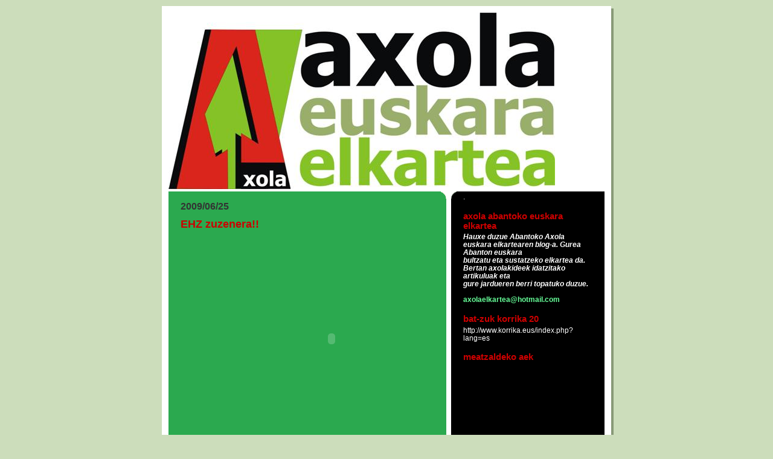

--- FILE ---
content_type: text/html; charset=UTF-8
request_url: https://axola-elkartea.blogspot.com/2009/06/
body_size: 11646
content:
<!DOCTYPE html>
<html dir='ltr' xmlns='http://www.w3.org/1999/xhtml' xmlns:b='http://www.google.com/2005/gml/b' xmlns:data='http://www.google.com/2005/gml/data' xmlns:expr='http://www.google.com/2005/gml/expr'>
<head>
<link href='https://www.blogger.com/static/v1/widgets/2944754296-widget_css_bundle.css' rel='stylesheet' type='text/css'/>
<style type='text/css'>
#navbar-iframe{
height: 0px;
visibility: hidden;
display: none;
}
</style>
<meta content='text/html; charset=UTF-8' http-equiv='Content-Type'/>
<meta content='blogger' name='generator'/>
<link href='https://axola-elkartea.blogspot.com/favicon.ico' rel='icon' type='image/x-icon'/>
<link href='http://axola-elkartea.blogspot.com/2009/06/' rel='canonical'/>
<link rel="alternate" type="application/atom+xml" title="Axola.Abantoko Euskara Elkartea - Atom" href="https://axola-elkartea.blogspot.com/feeds/posts/default" />
<link rel="alternate" type="application/rss+xml" title="Axola.Abantoko Euskara Elkartea - RSS" href="https://axola-elkartea.blogspot.com/feeds/posts/default?alt=rss" />
<link rel="service.post" type="application/atom+xml" title="Axola.Abantoko Euskara Elkartea - Atom" href="https://www.blogger.com/feeds/1683356193617877231/posts/default" />
<!--Can't find substitution for tag [blog.ieCssRetrofitLinks]-->
<meta content='http://axola-elkartea.blogspot.com/2009/06/' property='og:url'/>
<meta content='Axola.Abantoko Euskara Elkartea' property='og:title'/>
<meta content='' property='og:description'/>
<title>Axola.Abantoko Euskara Elkartea: 2009/06</title>
<style id='page-skin-1' type='text/css'><!--
/*
-----------------------------------------------
Blogger Template Style
Name:     565
Designer: Douglas Bowman
URL:      www.stopdesign.com
Date:     28 Feb 2004
Updated by: Blogger Team
-----------------------------------------------
*/
/* Variable definitions
====================
<Variable name="mainBgColor" description="Main Background Color"
type="color" default="#ccddbb">
<Variable name="mainTextColor" description="Text Color"
type="color" default="#333333">
<Variable name="mainLinkColor" description="Link Color"
type="color" default="#338888">
<Variable name="mainVisitedLinkColor" description="Visited Link Color"
type="color" default="#777766">
<Variable name="dateHeaderColor" description="Date Header Color"
type="color" default="#ffffff">
<Variable name="postTitleColor" description="Post Title Color"
type="color" default="#333333">
<Variable name="sidebarBgColor" description="Sidebar Background Color"
type="color" default="#556655">
<Variable name="sidebarHeaderColor" description="Sidebar Title Color"
type="color" default="#889977">
<Variable name="sidebarTextColor" description="Sidebar Text Color"
type="color" default="#ccddbb">
<Variable name="sidebarLinkColor" description="Sidebar Link Color"
type="color" default="#ffffff">
<Variable name="sidebarVisitedLinkColor"
description="Sidebar Visited Link Color"
type="color" default="#aabb99">
<Variable name="descColor" description="Blog Description Color"
type="color" default="#ffffff">
<Variable name="bodyFont" description="Text Font"
type="font" default="normal normal 100% Verdana, Sans-serif">
<Variable name="titleFont" description="Blog Title Font"
type="font" default="normal bold 275% Helvetica, Arial, Verdana, Sans-serif">
<Variable name="sidebarHeaderFont" description="Sidebar Title Font"
type="font" default="normal bold 125% Helvetica, Arial, Verdana, Sans-serif">
<Variable name="dateHeaderFont" description="Date Header Font"
type="font" default="normal bold 112% Arial, Verdana, Sans-serif">
<Variable name="startSide" description="Start side in blog language"
type="automatic" default="left">
<Variable name="endSide" description="End side in blog language"
type="automatic" default="right">
*/
body {
background-color: #ccddbb;
margin:0;
font: x-small Verdana, Sans-serif;
text-align:center;
color:#333;
font-size/* */:/**/small;
font-size: /**/small;
}
/* Page Structure
----------------------------------------------- */
#outer-wrapper {
position:relative;
top:4px;
left:4px;
background: #889977;
width:744px;
margin:10px auto;
text-align:left;
font: normal normal 109% Verdana, Sans-serif;
}
#wrap2 {
position:relative;
top:-4px;
left:-4px;
background:#fff;
padding:10px;
border: 1px solid #fff;
}
#content-wrapper {
width:100%;
background-color: #fff;
}
#main-wrapper {
background: #2BA94F url("//www.blogblog.com/no565/corner_main_left.gif") no-repeat right top;
width:460px;
float:left;
color:#191919;
font-size: 85%;
word-wrap: break-word; /* fix for long text breaking sidebar float in IE */
overflow: hidden;     /* fix for long non-text content breaking IE sidebar float */
}
#main {
margin:0;
padding:15px 20px;
}
#sidebar-wrapper {
background:#000000 url("//www2.blogblog.com/no565/corner_sidebar_left.gif") no-repeat left top;
width:254px;
float:right;
padding:0;
color: #ffffff;
font-size: 83%;
word-wrap: break-word; /* fix for long text breaking sidebar float in IE */
overflow: hidden;     /* fix for long non-text content breaking IE sidebar float */
}
#sidebar {
margin:0;
padding:2px 20px 10px;
}
#footer {
display:none;
}
/* Links
----------------------------------------------- */
a:link {
color:#a0ffbb;
text-decoration:none;
}
a:visited {
color: #ffffff;
text-decoration:none;
}
a:hover {
color: #ffffff;
text-decoration:underline;
}
a img {
border-width:0;
}
#sidebar a {
color: #ffffff;
}
#sidebar a:visited {
color: #0D8F63;
}
#sidebar a:hover {
color: #0D8F63;
}
/* Header
----------------------------------------------- */
#header-wrapper {
background: #fff;
padding-bottom: 4px;
position: relative;
min-height: 190px;
_height: 0px;
}
#header .titlewrapper {
background:#be4 url("//www.blogblog.com/no565/topleft_left.gif") no-repeat left bottom;
padding-top:0;
padding-right:0;
padding-bottom:0;
padding-left:160px;
margin:0px 0px 10px 0px;
color:#fff;
width:100%;
width/* */:/**/auto;
width:auto;
_height: 0px;
min-height: 100px;
}
#header h1 {
background:url("//www1.blogblog.com/no565/bg_header.gif") no-repeat left top;
margin:0;
padding:70px 0 30px;
line-height: 97px;
font: normal bold 69% Verdana, sans-serif;
text-transform:lowercase;
_height: 0px;
}
#header h1 a {
color:#fff;
text-decoration:none;
}
.postpage #header h1 {
padding-top:0;
background-position:0 -40px;
}
.clear { clear: both; }
/* Description
----------------------------------------------- */
#header .descriptionwrapper {
background: #ff9900 url("//www2.blogblog.com/no565/bg_desc_top_left.gif") no-repeat left top;
margin:0 0 6px;
padding:12px 0 0;
color: #777766;
font-size: 75%;
border-bottom: 1px solid #ffffff;
width: 100%;
}
#header .description {
background:url("//www.blogblog.com/no565/bg_desc_bot_left.gif") no-repeat left bottom;
margin:0;
padding:0 0 12px;
display:block;
line-height: 1.6em;
text-transform:uppercase;
letter-spacing:.1em;
min-height:12px;
border-bottom: 1px solid #ffffff;
}
#header .description span {
/* To remove the word next to the description, delete the following background property */
background:url("//www2.blogblog.com/no565/temp_no.gif") no-repeat left center;
/* Keep everything below */
display:block;
padding-top:0;
padding-right:0;
padding-bottom:0;
padding-left:160px;
text-transform:uppercase;
letter-spacing:.1em;
min-height:12px;
}
.postpage #description em {
font-size:1px;
line-height:1px;
color:#777766;
visibility:hidden;
}
/* Posts
----------------------------------------------- */
h2.date-header {
margin:0 0 .5em;
line-height: 1.4em;
font: normal bold 134% Verdana, sans-serif;
text-transform:lowercase;
color:#333333;
}
.post {
margin:0 0 2em;
}
.post h3 {
margin:0 0 .25em;
line-height: 1.4em;
font-weight: bold;
font-size: 150%;
color:#cc0000;
}
.post h3 a {
text-decoration:none;
color:#cc0000;
}
.post h3 a:link {
color: #cc0000;
}
.post h3 a:hover {
color: #ffffff;
}
.post-body {
margin:0 0 .75em;
line-height:1.6em;
}
.post-body blockquote {
line-height:1.3em;
}
.post-footer {
color:#cc0000;
text-transform:lowercase;
}
.post-footer .post-author,
.post-footer .post-timestamp {
font-style:normal;
}
.post blockquote {
margin:1em 20px;
padding:5px 0;
border:2px solid #dec;
border-width:2px 0;
}
.post blockquote p {
margin:.5em 0;
}
.post img {
border:5px solid #fff;
}
/* Comments
----------------------------------------------- */
#comments {
margin:2em 0 0;
border-top:2px solid #dec;
padding-top:1em;
}
#comments h4 {
margin:0 0 .25em;
font-weight: bold;
line-height: 1.4em;
font-size: 150%;
text-transform:lowercase;
color: #366;
}
#comments-block {
margin-top:0;
margin-right:0;
margin-bottom:1em;
margin-left:0;
line-height:1.6em;
}
.comment-author {
margin:0 0 .25em;
font-weight: bold;
line-height: 1.4em;
font-size: 112%;
text-transform:lowercase;
}
.comment-body, .comment-body p {
margin:0 0 .75em;
}
p.comment-footer {
margin:-.25em 0 2em;
}
.deleted-comment {
font-style:italic;
color:gray;
}
.feed-links {
clear: both;
line-height: 2.5em;
}
#blog-pager-newer-link {
float: left;
}
#blog-pager-older-link {
float: right;
}
#blog-pager {
text-align: center;
}
/* Sidebar
----------------------------------------------- */
.sidebar h2 {
margin:1em 0 .25em;
line-height: 1.4em;
font: normal bold 125% Verdana, sans-serif;
color: #cc0000;
text-transform:lowercase;
}
.sidebar .widget {
margin:0 0 1.5em;
padding:0;
}
.sidebar ul {
list-style:none;
margin: 0;
padding: 0;
}
.sidebar li {
margin:0;
padding-top:0;
padding-right:0;
padding-bottom:.25em;
padding-left:20px;
text-indent:-20px;
line-height:1.4em;
}
/* Profile
----------------------------------------------- */
.profile-datablock, .profile-textblock {
margin:0 0 .75em;
line-height:1.4em;
}
.profile-img {
float: left;
margin-top: 0;
margin-right: 5px;
margin-bottom: 5px;
margin-left: 0;
border: 5px solid #cc0000;
}
.profile-data {
font-weight: bold;
}
/* Misc
----------------------------------------------- */
#footer-wrapper {
clear:both;
display:block;
height:1px;
margin:0;
padding:0;
font-size:1px;
line-height:1px;
}
/** Page structure tweaks for layout editor wireframe */
body#layout #outer-wrapper {
margin-top: 0;
}
body#layout #main,
body#layout #sidebar {
padding: 0;
}
body#layout #main-wrapper,
body#layout #sidebar-wrapper {
height: auto;
}

--></style>
<link href='https://www.blogger.com/dyn-css/authorization.css?targetBlogID=1683356193617877231&amp;zx=f989c962-57d1-4767-89ec-243c18cd7569' media='none' onload='if(media!=&#39;all&#39;)media=&#39;all&#39;' rel='stylesheet'/><noscript><link href='https://www.blogger.com/dyn-css/authorization.css?targetBlogID=1683356193617877231&amp;zx=f989c962-57d1-4767-89ec-243c18cd7569' rel='stylesheet'/></noscript>
<meta name='google-adsense-platform-account' content='ca-host-pub-1556223355139109'/>
<meta name='google-adsense-platform-domain' content='blogspot.com'/>

</head>
<body>
<div class='navbar section' id='navbar'><div class='widget Navbar' data-version='1' id='Navbar1'><script type="text/javascript">
    function setAttributeOnload(object, attribute, val) {
      if(window.addEventListener) {
        window.addEventListener('load',
          function(){ object[attribute] = val; }, false);
      } else {
        window.attachEvent('onload', function(){ object[attribute] = val; });
      }
    }
  </script>
<div id="navbar-iframe-container"></div>
<script type="text/javascript" src="https://apis.google.com/js/platform.js"></script>
<script type="text/javascript">
      gapi.load("gapi.iframes:gapi.iframes.style.bubble", function() {
        if (gapi.iframes && gapi.iframes.getContext) {
          gapi.iframes.getContext().openChild({
              url: 'https://www.blogger.com/navbar/1683356193617877231?origin\x3dhttps://axola-elkartea.blogspot.com',
              where: document.getElementById("navbar-iframe-container"),
              id: "navbar-iframe"
          });
        }
      });
    </script><script type="text/javascript">
(function() {
var script = document.createElement('script');
script.type = 'text/javascript';
script.src = '//pagead2.googlesyndication.com/pagead/js/google_top_exp.js';
var head = document.getElementsByTagName('head')[0];
if (head) {
head.appendChild(script);
}})();
</script>
</div></div>
<div id='outer-wrapper'><div id='wrap2'>
<!-- skip links for text browsers -->
<span id='skiplinks' style='display:none;'>
<a href='#main'>skip to main </a> |
      <a href='#sidebar'>skip to sidebar</a>
</span>
<div id='header-wrapper'>
<div class='header section' id='header'><div class='widget Header' data-version='1' id='Header1'>
<div id='header-inner'>
<a href='https://axola-elkartea.blogspot.com/' style='display: block'>
<img alt="Axola.Abantoko Euskara Elkartea" height="292px; " id="Header1_headerimg" src="//2.bp.blogspot.com/_pq4aFMq4kfQ/SZHPoH-iYaI/AAAAAAAAAAs/Myb8C-DShVU/S1600-R/axola%2520(Small).jpg" style="display: block" width="640px; ">
</a>
</div>
</div></div>
</div>
<div id='content-wrapper'>
<div id='crosscol-wrapper' style='text-align:center'>
<div class='crosscol no-items section' id='crosscol'></div>
</div>
<div id='main-wrapper'>
<div class='main section' id='main'><div class='widget Blog' data-version='1' id='Blog1'>
<div class='blog-posts hfeed'>

          <div class="date-outer">
        
<h2 class='date-header'><span>2009/06/25</span></h2>

          <div class="date-posts">
        
<div class='post-outer'>
<div class='post hentry uncustomized-post-template' itemprop='blogPost' itemscope='itemscope' itemtype='http://schema.org/BlogPosting'>
<meta content='1683356193617877231' itemprop='blogId'/>
<meta content='3584777912181444058' itemprop='postId'/>
<a name='3584777912181444058'></a>
<h3 class='post-title entry-title' itemprop='name'>
<a href='https://axola-elkartea.blogspot.com/2009/06/ehz-zuzenera.html'>EHZ zuzenera!!</a>
</h3>
<div class='post-header'>
<div class='post-header-line-1'></div>
</div>
<div class='post-body entry-content' id='post-body-3584777912181444058' itemprop='description articleBody'>
<div align="center"><embed src="//aldudarrak-bideo.com/kanaldude/components/com_seyret/localplayer/seyretplayer.swf" width="500" height="345" type="application/x-shockwave-flash" flashvars="file=http://blip.tv/file/get/AldudarrakBideo-EHZ2009klipSST143.flv&amp;image=http://e.static.blip.tv/AldudarrakBideo-EHZ2009klipSST881.jpg&amp;showdigits=false&amp;autostart=false&amp;logo=http://aldudarrak-bideo.com/kanaldude/components/com_seyret/localplayer/logo.png&amp;repeat=false&amp;usefullscreen=true&amp;backcolor=0x000000&amp;frontcolor=0xCCCCCC" bgcolor="#FFFFFF" allowfullscreen="true"></embed></div><br /><strong>UZTAILAREN 3, 4 ta 5ean  HELETAN</strong> (Baxe Nafarroa) <a href="http://www.ehz-festibala.com/">Euskal Herria Zuzenean </a>musika festibala ospatuko da. Eskualdetik gazte batzuk joango gara, eta zu? Norbaitek etorri nahi du? <a href="mailto:axolaelkartea@hotmail.com">Abixatu</a> eta elkarrekin joango gara!<br /><br /><div align="center"><strong><span style="color:#ffffff;">Animatu!! Herrri bat zuzenean alternatiba eraikiz!</span><br /></strong></div>
<div style='clear: both;'></div>
</div>
<div class='post-footer'>
<div class='post-footer-line post-footer-line-1'>
<span class='post-author vcard'>
Publicado por
<span class='fn' itemprop='author' itemscope='itemscope' itemtype='http://schema.org/Person'>
<meta content='https://www.blogger.com/profile/05664648928764798481' itemprop='url'/>
<a class='g-profile' href='https://www.blogger.com/profile/05664648928764798481' rel='author' title='author profile'>
<span itemprop='name'>Axola. Abantoko Euskara Elkartea</span>
</a>
</span>
</span>
<span class='post-timestamp'>
en
<meta content='http://axola-elkartea.blogspot.com/2009/06/ehz-zuzenera.html' itemprop='url'/>
<a class='timestamp-link' href='https://axola-elkartea.blogspot.com/2009/06/ehz-zuzenera.html' rel='bookmark' title='permanent link'><abbr class='published' itemprop='datePublished' title='2009-06-25T00:49:00-07:00'>0:49</abbr></a>
</span>
<span class='post-comment-link'>
</span>
<span class='post-icons'>
<span class='item-control blog-admin pid-1588569707'>
<a href='https://www.blogger.com/post-edit.g?blogID=1683356193617877231&postID=3584777912181444058&from=pencil' title='Editar entrada'>
<img alt='' class='icon-action' height='18' src='https://resources.blogblog.com/img/icon18_edit_allbkg.gif' width='18'/>
</a>
</span>
</span>
<div class='post-share-buttons goog-inline-block'>
</div>
</div>
<div class='post-footer-line post-footer-line-2'>
<span class='post-labels'>
</span>
</div>
<div class='post-footer-line post-footer-line-3'>
<span class='post-location'>
</span>
</div>
</div>
</div>
</div>

          </div></div>
        

          <div class="date-outer">
        
<h2 class='date-header'><span>2009/06/14</span></h2>

          <div class="date-posts">
        
<div class='post-outer'>
<div class='post hentry uncustomized-post-template' itemprop='blogPost' itemscope='itemscope' itemtype='http://schema.org/BlogPosting'>
<meta content='1683356193617877231' itemprop='blogId'/>
<meta content='3214945633317963831' itemprop='postId'/>
<a name='3214945633317963831'></a>
<h3 class='post-title entry-title' itemprop='name'>
<a href='https://axola-elkartea.blogspot.com/2009/06/hamaika-telebista-formatu-digitalean.html'>Hamaika telebista formatu digitalean</a>
</h3>
<div class='post-header'>
<div class='post-header-line-1'></div>
</div>
<div class='post-body entry-content' id='post-body-3214945633317963831' itemprop='description articleBody'>
<p align="center"></p><p align="center"><span style="font-size:130%;">Hamaika Euskaltel digitaleko <strong>11. Kanalean</strong> sintoniza daiteke <strong>Bizkaian</strong>; Araba eta Gipuzkoan, 911ean.</span></p><p align="justify">Ekainaren 12an Euskaltelek eta <a href="http://www.hamaika.tv/">Hamaika Telebista</a>k hitzarmen bat sinatu zuten taldeko telebista digitalen seinalea EAE osora hedatzeko. Hitzarmen horren lehen onura gisa, Hamaika Bilbo Euskaltelen zuntz Optikoa duten etxe guztietara helduko da, formatu digitalean.</p><p align="center"><strong><span style="font-size:130%;color:#ffffff;">Abian da Hamaika Bilbo Telebista</span></strong></p><p align="justify">Joan den otsailaren 9an hasi ziren froga sisteman emititzen, Bilbon. <em>Bat eta Bat</em> izeneko magazina da Hamaika Bilbo Telebistako lehen ekoizpena. Hasiera honetan euskarazko herri telebistek egindako saioak ere baliatuko ditugu programazioa osatzeko. Arratsaldeko 19:00 etatik 22:00 etara ikusi ahal izango da zuzenean.<br />Telebista berria LTD bidez ikus daiteke <strong>23. kanalean</strong> Bilbo, Basauri, Arrigorriaga, Etxebarri eta Galdakao biltzen dituen demarkazioan. Euskaltelen bidez ere ikus daiteke.</p>
<div style='clear: both;'></div>
</div>
<div class='post-footer'>
<div class='post-footer-line post-footer-line-1'>
<span class='post-author vcard'>
Publicado por
<span class='fn' itemprop='author' itemscope='itemscope' itemtype='http://schema.org/Person'>
<meta content='https://www.blogger.com/profile/05664648928764798481' itemprop='url'/>
<a class='g-profile' href='https://www.blogger.com/profile/05664648928764798481' rel='author' title='author profile'>
<span itemprop='name'>Axola. Abantoko Euskara Elkartea</span>
</a>
</span>
</span>
<span class='post-timestamp'>
en
<meta content='http://axola-elkartea.blogspot.com/2009/06/hamaika-telebista-formatu-digitalean.html' itemprop='url'/>
<a class='timestamp-link' href='https://axola-elkartea.blogspot.com/2009/06/hamaika-telebista-formatu-digitalean.html' rel='bookmark' title='permanent link'><abbr class='published' itemprop='datePublished' title='2009-06-14T23:52:00-07:00'>23:52</abbr></a>
</span>
<span class='post-comment-link'>
</span>
<span class='post-icons'>
<span class='item-control blog-admin pid-1588569707'>
<a href='https://www.blogger.com/post-edit.g?blogID=1683356193617877231&postID=3214945633317963831&from=pencil' title='Editar entrada'>
<img alt='' class='icon-action' height='18' src='https://resources.blogblog.com/img/icon18_edit_allbkg.gif' width='18'/>
</a>
</span>
</span>
<div class='post-share-buttons goog-inline-block'>
</div>
</div>
<div class='post-footer-line post-footer-line-2'>
<span class='post-labels'>
</span>
</div>
<div class='post-footer-line post-footer-line-3'>
<span class='post-location'>
</span>
</div>
</div>
</div>
</div>

          </div></div>
        

          <div class="date-outer">
        
<h2 class='date-header'><span>2009/06/04</span></h2>

          <div class="date-posts">
        
<div class='post-outer'>
<div class='post hentry uncustomized-post-template' itemprop='blogPost' itemscope='itemscope' itemtype='http://schema.org/BlogPosting'>
<meta content='https://blogger.googleusercontent.com/img/b/R29vZ2xl/AVvXsEhM6319rv9eUuj9ttMpLCLrWn3GPSqo4mbGtIHWi_NzrCusLe5tjVHytG7Ubzc3t1usz94n5-O5_R24mSg9tR1Xmqpx2wuTO3nWyM_ouAchtk65V11ZcIO8agK4gNpVO43lpGgzuffHRTw/s320/GAZTE+EGUNA.bmp' itemprop='image_url'/>
<meta content='1683356193617877231' itemprop='blogId'/>
<meta content='5723440810986495315' itemprop='postId'/>
<a name='5723440810986495315'></a>
<h3 class='post-title entry-title' itemprop='name'>
<a href='https://axola-elkartea.blogspot.com/2009/06/san-antonio09.html'>San Antonio'09</a>
</h3>
<div class='post-header'>
<div class='post-header-line-1'></div>
</div>
<div class='post-body entry-content' id='post-body-5723440810986495315' itemprop='description articleBody'>
<div align="justify"><strong><span style="color:#ffffff;"><em>TXOSNA EGITARAUA</em></span></strong><br /><span style="font-size:130%;">Ekainak 5, ostirala:</span><br />-Txupinazo ostean kalejira eta TXOSNA IREKIERA<br />- Poteoa-20:00etan<br />- KONTZERTU HERRIKOIAK txosnetan, HORMIGA ATÓNITA + ...<br />- Ondoren DJ Luso<br /><br /><br /><span style="font-size:130%;">Ekainak 6, larunbata <span style="color:#ff0000;">GAZTE EGUNA</span>:<a href="https://blogger.googleusercontent.com/img/b/R29vZ2xl/AVvXsEhM6319rv9eUuj9ttMpLCLrWn3GPSqo4mbGtIHWi_NzrCusLe5tjVHytG7Ubzc3t1usz94n5-O5_R24mSg9tR1Xmqpx2wuTO3nWyM_ouAchtk65V11ZcIO8agK4gNpVO43lpGgzuffHRTw/s1600-h/GAZTE+EGUNA.bmp"><img alt="" border="0" id="BLOGGER_PHOTO_ID_5343761828617435906" src="https://blogger.googleusercontent.com/img/b/R29vZ2xl/AVvXsEhM6319rv9eUuj9ttMpLCLrWn3GPSqo4mbGtIHWi_NzrCusLe5tjVHytG7Ubzc3t1usz94n5-O5_R24mSg9tR1Xmqpx2wuTO3nWyM_ouAchtk65V11ZcIO8agK4gNpVO43lpGgzuffHRTw/s320/GAZTE+EGUNA.bmp" style="FLOAT: right; MARGIN: 0px 0px 10px 10px; WIDTH: 226px; CURSOR: hand; HEIGHT: 320px" /></a></span><br />- 14:30etan HERRI BAZKARIA<br />- 17:30etan HERRI KIROLAK (Sokatira,txingak, zakuak, txokorrak...)<br />- Arratsaldean poteoa txosnetan.<br />- 22:00etan 'IRAGANAREN BEGIETATIK' dantza erakustaldia Dolores Ibarruri enparantzan.<br />- 23:30etan KONTZERTUA: AMORIR taldearen esku rock and roll bertsiñoak, barricada, doctor deseo, platero, kortatu...<br /><br /><br /><span style="font-size:130%;">Ekainak 12, ostirala:</span><br />- 19:00 TXORIZADA ta TALO TAILERRA txosnetan.<br />- Egunean zehar jokuak, poteoa, karaokea... Danetik eta danontzako, herriak herriarentzat egina.<br />- 22:00 DJ luso<br /><br /><span style="font-size:130%;">Ekainak 13, larunbata (san antonio eguna):</span><br />- 12:00 TORTILLA TXAPELKETA txosnetan (13:30etan aurkeztuko behar dira).<br />- 14:00 Sari banaketa<br />- 18:00 JOKOAK, txapel jaurtiketa...<br />- 22:00 KARAOKEA</div>
<div style='clear: both;'></div>
</div>
<div class='post-footer'>
<div class='post-footer-line post-footer-line-1'>
<span class='post-author vcard'>
Publicado por
<span class='fn' itemprop='author' itemscope='itemscope' itemtype='http://schema.org/Person'>
<meta content='https://www.blogger.com/profile/05664648928764798481' itemprop='url'/>
<a class='g-profile' href='https://www.blogger.com/profile/05664648928764798481' rel='author' title='author profile'>
<span itemprop='name'>Axola. Abantoko Euskara Elkartea</span>
</a>
</span>
</span>
<span class='post-timestamp'>
en
<meta content='http://axola-elkartea.blogspot.com/2009/06/san-antonio09.html' itemprop='url'/>
<a class='timestamp-link' href='https://axola-elkartea.blogspot.com/2009/06/san-antonio09.html' rel='bookmark' title='permanent link'><abbr class='published' itemprop='datePublished' title='2009-06-04T07:27:00-07:00'>7:27</abbr></a>
</span>
<span class='post-comment-link'>
</span>
<span class='post-icons'>
<span class='item-control blog-admin pid-1588569707'>
<a href='https://www.blogger.com/post-edit.g?blogID=1683356193617877231&postID=5723440810986495315&from=pencil' title='Editar entrada'>
<img alt='' class='icon-action' height='18' src='https://resources.blogblog.com/img/icon18_edit_allbkg.gif' width='18'/>
</a>
</span>
</span>
<div class='post-share-buttons goog-inline-block'>
</div>
</div>
<div class='post-footer-line post-footer-line-2'>
<span class='post-labels'>
</span>
</div>
<div class='post-footer-line post-footer-line-3'>
<span class='post-location'>
</span>
</div>
</div>
</div>
</div>

          </div></div>
        

          <div class="date-outer">
        
<h2 class='date-header'><span>2009/06/02</span></h2>

          <div class="date-posts">
        
<div class='post-outer'>
<div class='post hentry uncustomized-post-template' itemprop='blogPost' itemscope='itemscope' itemtype='http://schema.org/BlogPosting'>
<meta content='https://blogger.googleusercontent.com/img/b/R29vZ2xl/AVvXsEgS3dFGftQjmDzeieEGIyFt7k-iR6dT57wz4WSfZlxUBNej3EqksmNl2DCrADtqaTihyLsdHVdbYsW_uG8ABcktFjKYP2etXBtPX2j0sdJYp6yx58HmddL2MSXghDT6ThNtotxUK2v7Qpw/s400/uda09eus.jpg' itemprop='image_url'/>
<meta content='1683356193617877231' itemprop='blogId'/>
<meta content='4372752282921713677' itemprop='postId'/>
<a name='4372752282921713677'></a>
<h3 class='post-title entry-title' itemprop='name'>
<a href='https://axola-elkartea.blogspot.com/2009/06/udako-ikastaroak09.html'>Udako ikastaroak'09</a>
</h3>
<div class='post-header'>
<div class='post-header-line-1'></div>
</div>
<div class='post-body entry-content' id='post-body-4372752282921713677' itemprop='description articleBody'>
<div align="justify"><a href="https://blogger.googleusercontent.com/img/b/R29vZ2xl/AVvXsEgS3dFGftQjmDzeieEGIyFt7k-iR6dT57wz4WSfZlxUBNej3EqksmNl2DCrADtqaTihyLsdHVdbYsW_uG8ABcktFjKYP2etXBtPX2j0sdJYp6yx58HmddL2MSXghDT6ThNtotxUK2v7Qpw/s1600-h/uda09eus.jpg"><img alt="" border="0" id="BLOGGER_PHOTO_ID_5342725209300060242" src="https://blogger.googleusercontent.com/img/b/R29vZ2xl/AVvXsEgS3dFGftQjmDzeieEGIyFt7k-iR6dT57wz4WSfZlxUBNej3EqksmNl2DCrADtqaTihyLsdHVdbYsW_uG8ABcktFjKYP2etXBtPX2j0sdJYp6yx58HmddL2MSXghDT6ThNtotxUK2v7Qpw/s400/uda09eus.jpg" style="DISPLAY: block; MARGIN: 0px auto 10px; WIDTH: 250px; CURSOR: hand; HEIGHT: 351px; TEXT-ALIGN: center" /></a> <a href="http://www.aek.org/">AEK</a>-k dagoeneko zabalik du matrikula epea udan euskara ikasi nahi duen ororentzat; horretarako, aukera ezberdinak eskaintzen ditu <span style="color:#000000;"><strong>euskaltegi</strong> </span>eta <strong><span style="color:#000000;">barnetegi</span></strong>etan. Ikastaroak <strong>uztailean</strong>, <strong>abuztuan</strong> edota <strong>irailean</strong> izango dira herri euskaldunetan kokatutako barnetegietan eta AEKren euskaltegietan. </div><div align="justify">Horren harira, <strong><span style="color:#ffffff;">Abanto Zierbenako Udalak</span></strong>, Euskara Zerbitzuaren bidez, <strong><span style="color:#ffffff;">6 sari</span></strong> banatuko ditu 2009ko udan <strong><span style="color:#ffffff;">15 eguneko ikastaroa</span></strong> <span style="font-size:130%;">doan</span> egiteko <span style="font-size:130%;">euskal barnetegi batean</span>.</div><div align="justify">Informazio gehiago nahi baduzu hurbil zaitez <strong><span style="color:#ff0000;">Abanto Euskaltegira</span></strong> edota jarri <a href="mailto:abanto@aek.org">harremanetan </a>haiekin (94 636 94 47)</div>
<div style='clear: both;'></div>
</div>
<div class='post-footer'>
<div class='post-footer-line post-footer-line-1'>
<span class='post-author vcard'>
Publicado por
<span class='fn' itemprop='author' itemscope='itemscope' itemtype='http://schema.org/Person'>
<meta content='https://www.blogger.com/profile/05664648928764798481' itemprop='url'/>
<a class='g-profile' href='https://www.blogger.com/profile/05664648928764798481' rel='author' title='author profile'>
<span itemprop='name'>Axola. Abantoko Euskara Elkartea</span>
</a>
</span>
</span>
<span class='post-timestamp'>
en
<meta content='http://axola-elkartea.blogspot.com/2009/06/udako-ikastaroak09.html' itemprop='url'/>
<a class='timestamp-link' href='https://axola-elkartea.blogspot.com/2009/06/udako-ikastaroak09.html' rel='bookmark' title='permanent link'><abbr class='published' itemprop='datePublished' title='2009-06-02T06:42:00-07:00'>6:42</abbr></a>
</span>
<span class='post-comment-link'>
</span>
<span class='post-icons'>
<span class='item-control blog-admin pid-1588569707'>
<a href='https://www.blogger.com/post-edit.g?blogID=1683356193617877231&postID=4372752282921713677&from=pencil' title='Editar entrada'>
<img alt='' class='icon-action' height='18' src='https://resources.blogblog.com/img/icon18_edit_allbkg.gif' width='18'/>
</a>
</span>
</span>
<div class='post-share-buttons goog-inline-block'>
</div>
</div>
<div class='post-footer-line post-footer-line-2'>
<span class='post-labels'>
</span>
</div>
<div class='post-footer-line post-footer-line-3'>
<span class='post-location'>
</span>
</div>
</div>
</div>
</div>

        </div></div>
      
</div>
<div class='blog-pager' id='blog-pager'>
<span id='blog-pager-newer-link'>
<a class='blog-pager-newer-link' href='https://axola-elkartea.blogspot.com/search?updated-max=2009-10-06T11:20:00-07:00&amp;max-results=7&amp;reverse-paginate=true' id='Blog1_blog-pager-newer-link' title='Entradas más recientes'>Entradas más recientes</a>
</span>
<span id='blog-pager-older-link'>
<a class='blog-pager-older-link' href='https://axola-elkartea.blogspot.com/search?updated-max=2009-06-02T06:42:00-07:00&amp;max-results=7' id='Blog1_blog-pager-older-link' title='Entradas antiguas'>Entradas antiguas</a>
</span>
<a class='home-link' href='https://axola-elkartea.blogspot.com/'>Inicio</a>
</div>
<div class='clear'></div>
<div class='blog-feeds'>
<div class='feed-links'>
Suscribirse a:
<a class='feed-link' href='https://axola-elkartea.blogspot.com/feeds/posts/default' target='_blank' type='application/atom+xml'>Comentarios (Atom)</a>
</div>
</div>
</div></div>
</div>
<div id='sidebar-wrapper'>
<div class='sidebar section' id='sidebar'><div class='widget HTML' data-version='1' id='HTML2'>
<div class='widget-content'>
<a href="//www.blogger.com">.</a>
</div>
<div class='clear'></div>
</div><div class='widget Text' data-version='1' id='Text1'>
<h2 class='title'>AXOLA Abantoko Euskara Elkartea</h2>
<div class='widget-content'>
<strong><em>Hauxe duzue Abantoko Axola euskara elkartearen blog-a. Gurea Abanton euskara<br/>bultzatu eta sustatzeko elkartea da. Bertan axolakideek idatzitako artikuluak eta<br/>gure jardueren berri topatuko duzue.</em></strong><br/><strong><em></em></strong><br/><strong><em></em></strong><strong><a href="mailto:axolaelkartea@hotmail.com"><span style="color:#66ff99;">axolaelkartea@hotmail.com</span></a></strong><br/>
</div>
<div class='clear'></div>
</div><div class='widget HTML' data-version='1' id='HTML1'>
<h2 class='title'>BAT-ZUK KORRIKA 20</h2>
<div class='widget-content'>
<a href="http://www.korrika.eus/index.php?lang=es">http://www.korrika.eus/index.php?lang=es</a><a href="http://www.korrika.eus/index.php?lang=es"></a>
</div>
<div class='clear'></div>
</div><div class='widget HTML' data-version='1' id='HTML3'>
<h2 class='title'>Meatzaldeko AEK</h2>
<div class='widget-content'>
<iframe src="//www.youtube.com/embed/gs1i1SZwphg" allowfullscreen="" frameborder="0" height="200" width="300"></iframe>
</div>
<div class='clear'></div>
</div><div class='widget Image' data-version='1' id='Image1'>
<h2>Eskualdeko sarea</h2>
<div class='widget-content'>
<a href='http://www.meatzaldea.blogspot.com/'>
<img alt='Eskualdeko sarea' height='43' id='Image1_img' src='https://blogger.googleusercontent.com/img/b/R29vZ2xl/AVvXsEgsDJvf_5hmWESCFPnPpzXox0Fj0LYnM1JlCrTk6yUeyVMeexCjC1USkUOqQZzzkGJrMnI52Yo9ViJaDw7Ku4d6GpKmjWuCcngORfGQVgfCCsNShAGcTUyHYEimTuMQWA5xjqh9uUz5ONs/s254/meatzaldea.jpg' width='200'/>
</a>
<br/>
<span class='caption'>Meatzaldeko Berbalagun</span>
</div>
<div class='clear'></div>
</div><div class='widget Text' data-version='1' id='Text2'>
<h2 class='title'>Euskaldunona:</h2>
<div class='widget-content'>
<a href="http://www.topagunea.org/">TOPAGUNEA. </a>Euskara Elkarteen Federazioa<br/><br/><a href="http://www.kontseilua.org/">KONTSEILUA.</a> Euskararen gizarte erakundeen kontseilua<br/><br/><a href="http://www.behatokia.org/graf/etelefonoa-d.cfm?hizkuntza=0">EUSKARAREN TELEFONOA.</a> Hizkuntza urraketen berri emateko<br/><br/><a href="http://aek.org/">AEK.</a> Alfabetatze Euskalduntze Koordinakundea<br/>
</div>
<div class='clear'></div>
</div><div class='widget Text' data-version='1' id='Text3'>
<h2 class='title'>Non zer?</h2>
<div class='widget-content'>
<a href="http://www.berria.info/">BERRIA.</a> Euskaldunon Egunkaria<br/><br/><a href="http://www.info7.com/">INFO 7. </a>Zure ahotsa<br/><br/><a href="http://sustatu.com/">SUSTATU. </a>Albistegia<br/><br/><a href="http://www.argia.com/">ARGIA.</a> Astekaria<br/>
</div>
<div class='clear'></div>
</div><div class='widget BlogArchive' data-version='1' id='BlogArchive2'>
<h2>Artxiboa</h2>
<div class='widget-content'>
<div id='ArchiveList'>
<div id='BlogArchive2_ArchiveList'>
<ul class='hierarchy'>
<li class='archivedate collapsed'>
<a class='toggle' href='javascript:void(0)'>
<span class='zippy'>

        &#9658;&#160;
      
</span>
</a>
<a class='post-count-link' href='https://axola-elkartea.blogspot.com/2025/'>
2025
</a>
<span class='post-count' dir='ltr'>(4)</span>
<ul class='hierarchy'>
<li class='archivedate collapsed'>
<a class='toggle' href='javascript:void(0)'>
<span class='zippy'>

        &#9658;&#160;
      
</span>
</a>
<a class='post-count-link' href='https://axola-elkartea.blogspot.com/2025/12/'>
12
</a>
<span class='post-count' dir='ltr'>(1)</span>
</li>
</ul>
<ul class='hierarchy'>
<li class='archivedate collapsed'>
<a class='toggle' href='javascript:void(0)'>
<span class='zippy'>

        &#9658;&#160;
      
</span>
</a>
<a class='post-count-link' href='https://axola-elkartea.blogspot.com/2025/05/'>
05
</a>
<span class='post-count' dir='ltr'>(2)</span>
</li>
</ul>
<ul class='hierarchy'>
<li class='archivedate collapsed'>
<a class='toggle' href='javascript:void(0)'>
<span class='zippy'>

        &#9658;&#160;
      
</span>
</a>
<a class='post-count-link' href='https://axola-elkartea.blogspot.com/2025/04/'>
04
</a>
<span class='post-count' dir='ltr'>(1)</span>
</li>
</ul>
</li>
</ul>
<ul class='hierarchy'>
<li class='archivedate collapsed'>
<a class='toggle' href='javascript:void(0)'>
<span class='zippy'>

        &#9658;&#160;
      
</span>
</a>
<a class='post-count-link' href='https://axola-elkartea.blogspot.com/2024/'>
2024
</a>
<span class='post-count' dir='ltr'>(2)</span>
<ul class='hierarchy'>
<li class='archivedate collapsed'>
<a class='toggle' href='javascript:void(0)'>
<span class='zippy'>

        &#9658;&#160;
      
</span>
</a>
<a class='post-count-link' href='https://axola-elkartea.blogspot.com/2024/12/'>
12
</a>
<span class='post-count' dir='ltr'>(1)</span>
</li>
</ul>
<ul class='hierarchy'>
<li class='archivedate collapsed'>
<a class='toggle' href='javascript:void(0)'>
<span class='zippy'>

        &#9658;&#160;
      
</span>
</a>
<a class='post-count-link' href='https://axola-elkartea.blogspot.com/2024/04/'>
04
</a>
<span class='post-count' dir='ltr'>(1)</span>
</li>
</ul>
</li>
</ul>
<ul class='hierarchy'>
<li class='archivedate collapsed'>
<a class='toggle' href='javascript:void(0)'>
<span class='zippy'>

        &#9658;&#160;
      
</span>
</a>
<a class='post-count-link' href='https://axola-elkartea.blogspot.com/2023/'>
2023
</a>
<span class='post-count' dir='ltr'>(5)</span>
<ul class='hierarchy'>
<li class='archivedate collapsed'>
<a class='toggle' href='javascript:void(0)'>
<span class='zippy'>

        &#9658;&#160;
      
</span>
</a>
<a class='post-count-link' href='https://axola-elkartea.blogspot.com/2023/12/'>
12
</a>
<span class='post-count' dir='ltr'>(1)</span>
</li>
</ul>
<ul class='hierarchy'>
<li class='archivedate collapsed'>
<a class='toggle' href='javascript:void(0)'>
<span class='zippy'>

        &#9658;&#160;
      
</span>
</a>
<a class='post-count-link' href='https://axola-elkartea.blogspot.com/2023/04/'>
04
</a>
<span class='post-count' dir='ltr'>(1)</span>
</li>
</ul>
<ul class='hierarchy'>
<li class='archivedate collapsed'>
<a class='toggle' href='javascript:void(0)'>
<span class='zippy'>

        &#9658;&#160;
      
</span>
</a>
<a class='post-count-link' href='https://axola-elkartea.blogspot.com/2023/03/'>
03
</a>
<span class='post-count' dir='ltr'>(1)</span>
</li>
</ul>
<ul class='hierarchy'>
<li class='archivedate collapsed'>
<a class='toggle' href='javascript:void(0)'>
<span class='zippy'>

        &#9658;&#160;
      
</span>
</a>
<a class='post-count-link' href='https://axola-elkartea.blogspot.com/2023/02/'>
02
</a>
<span class='post-count' dir='ltr'>(2)</span>
</li>
</ul>
</li>
</ul>
<ul class='hierarchy'>
<li class='archivedate collapsed'>
<a class='toggle' href='javascript:void(0)'>
<span class='zippy'>

        &#9658;&#160;
      
</span>
</a>
<a class='post-count-link' href='https://axola-elkartea.blogspot.com/2022/'>
2022
</a>
<span class='post-count' dir='ltr'>(4)</span>
<ul class='hierarchy'>
<li class='archivedate collapsed'>
<a class='toggle' href='javascript:void(0)'>
<span class='zippy'>

        &#9658;&#160;
      
</span>
</a>
<a class='post-count-link' href='https://axola-elkartea.blogspot.com/2022/12/'>
12
</a>
<span class='post-count' dir='ltr'>(1)</span>
</li>
</ul>
<ul class='hierarchy'>
<li class='archivedate collapsed'>
<a class='toggle' href='javascript:void(0)'>
<span class='zippy'>

        &#9658;&#160;
      
</span>
</a>
<a class='post-count-link' href='https://axola-elkartea.blogspot.com/2022/06/'>
06
</a>
<span class='post-count' dir='ltr'>(1)</span>
</li>
</ul>
<ul class='hierarchy'>
<li class='archivedate collapsed'>
<a class='toggle' href='javascript:void(0)'>
<span class='zippy'>

        &#9658;&#160;
      
</span>
</a>
<a class='post-count-link' href='https://axola-elkartea.blogspot.com/2022/05/'>
05
</a>
<span class='post-count' dir='ltr'>(2)</span>
</li>
</ul>
</li>
</ul>
<ul class='hierarchy'>
<li class='archivedate collapsed'>
<a class='toggle' href='javascript:void(0)'>
<span class='zippy'>

        &#9658;&#160;
      
</span>
</a>
<a class='post-count-link' href='https://axola-elkartea.blogspot.com/2021/'>
2021
</a>
<span class='post-count' dir='ltr'>(1)</span>
<ul class='hierarchy'>
<li class='archivedate collapsed'>
<a class='toggle' href='javascript:void(0)'>
<span class='zippy'>

        &#9658;&#160;
      
</span>
</a>
<a class='post-count-link' href='https://axola-elkartea.blogspot.com/2021/12/'>
12
</a>
<span class='post-count' dir='ltr'>(1)</span>
</li>
</ul>
</li>
</ul>
<ul class='hierarchy'>
<li class='archivedate collapsed'>
<a class='toggle' href='javascript:void(0)'>
<span class='zippy'>

        &#9658;&#160;
      
</span>
</a>
<a class='post-count-link' href='https://axola-elkartea.blogspot.com/2020/'>
2020
</a>
<span class='post-count' dir='ltr'>(3)</span>
<ul class='hierarchy'>
<li class='archivedate collapsed'>
<a class='toggle' href='javascript:void(0)'>
<span class='zippy'>

        &#9658;&#160;
      
</span>
</a>
<a class='post-count-link' href='https://axola-elkartea.blogspot.com/2020/12/'>
12
</a>
<span class='post-count' dir='ltr'>(1)</span>
</li>
</ul>
<ul class='hierarchy'>
<li class='archivedate collapsed'>
<a class='toggle' href='javascript:void(0)'>
<span class='zippy'>

        &#9658;&#160;
      
</span>
</a>
<a class='post-count-link' href='https://axola-elkartea.blogspot.com/2020/05/'>
05
</a>
<span class='post-count' dir='ltr'>(1)</span>
</li>
</ul>
<ul class='hierarchy'>
<li class='archivedate collapsed'>
<a class='toggle' href='javascript:void(0)'>
<span class='zippy'>

        &#9658;&#160;
      
</span>
</a>
<a class='post-count-link' href='https://axola-elkartea.blogspot.com/2020/02/'>
02
</a>
<span class='post-count' dir='ltr'>(1)</span>
</li>
</ul>
</li>
</ul>
<ul class='hierarchy'>
<li class='archivedate collapsed'>
<a class='toggle' href='javascript:void(0)'>
<span class='zippy'>

        &#9658;&#160;
      
</span>
</a>
<a class='post-count-link' href='https://axola-elkartea.blogspot.com/2019/'>
2019
</a>
<span class='post-count' dir='ltr'>(8)</span>
<ul class='hierarchy'>
<li class='archivedate collapsed'>
<a class='toggle' href='javascript:void(0)'>
<span class='zippy'>

        &#9658;&#160;
      
</span>
</a>
<a class='post-count-link' href='https://axola-elkartea.blogspot.com/2019/12/'>
12
</a>
<span class='post-count' dir='ltr'>(1)</span>
</li>
</ul>
<ul class='hierarchy'>
<li class='archivedate collapsed'>
<a class='toggle' href='javascript:void(0)'>
<span class='zippy'>

        &#9658;&#160;
      
</span>
</a>
<a class='post-count-link' href='https://axola-elkartea.blogspot.com/2019/11/'>
11
</a>
<span class='post-count' dir='ltr'>(1)</span>
</li>
</ul>
<ul class='hierarchy'>
<li class='archivedate collapsed'>
<a class='toggle' href='javascript:void(0)'>
<span class='zippy'>

        &#9658;&#160;
      
</span>
</a>
<a class='post-count-link' href='https://axola-elkartea.blogspot.com/2019/09/'>
09
</a>
<span class='post-count' dir='ltr'>(1)</span>
</li>
</ul>
<ul class='hierarchy'>
<li class='archivedate collapsed'>
<a class='toggle' href='javascript:void(0)'>
<span class='zippy'>

        &#9658;&#160;
      
</span>
</a>
<a class='post-count-link' href='https://axola-elkartea.blogspot.com/2019/05/'>
05
</a>
<span class='post-count' dir='ltr'>(1)</span>
</li>
</ul>
<ul class='hierarchy'>
<li class='archivedate collapsed'>
<a class='toggle' href='javascript:void(0)'>
<span class='zippy'>

        &#9658;&#160;
      
</span>
</a>
<a class='post-count-link' href='https://axola-elkartea.blogspot.com/2019/03/'>
03
</a>
<span class='post-count' dir='ltr'>(2)</span>
</li>
</ul>
<ul class='hierarchy'>
<li class='archivedate collapsed'>
<a class='toggle' href='javascript:void(0)'>
<span class='zippy'>

        &#9658;&#160;
      
</span>
</a>
<a class='post-count-link' href='https://axola-elkartea.blogspot.com/2019/02/'>
02
</a>
<span class='post-count' dir='ltr'>(2)</span>
</li>
</ul>
</li>
</ul>
<ul class='hierarchy'>
<li class='archivedate collapsed'>
<a class='toggle' href='javascript:void(0)'>
<span class='zippy'>

        &#9658;&#160;
      
</span>
</a>
<a class='post-count-link' href='https://axola-elkartea.blogspot.com/2018/'>
2018
</a>
<span class='post-count' dir='ltr'>(13)</span>
<ul class='hierarchy'>
<li class='archivedate collapsed'>
<a class='toggle' href='javascript:void(0)'>
<span class='zippy'>

        &#9658;&#160;
      
</span>
</a>
<a class='post-count-link' href='https://axola-elkartea.blogspot.com/2018/12/'>
12
</a>
<span class='post-count' dir='ltr'>(1)</span>
</li>
</ul>
<ul class='hierarchy'>
<li class='archivedate collapsed'>
<a class='toggle' href='javascript:void(0)'>
<span class='zippy'>

        &#9658;&#160;
      
</span>
</a>
<a class='post-count-link' href='https://axola-elkartea.blogspot.com/2018/11/'>
11
</a>
<span class='post-count' dir='ltr'>(2)</span>
</li>
</ul>
<ul class='hierarchy'>
<li class='archivedate collapsed'>
<a class='toggle' href='javascript:void(0)'>
<span class='zippy'>

        &#9658;&#160;
      
</span>
</a>
<a class='post-count-link' href='https://axola-elkartea.blogspot.com/2018/10/'>
10
</a>
<span class='post-count' dir='ltr'>(1)</span>
</li>
</ul>
<ul class='hierarchy'>
<li class='archivedate collapsed'>
<a class='toggle' href='javascript:void(0)'>
<span class='zippy'>

        &#9658;&#160;
      
</span>
</a>
<a class='post-count-link' href='https://axola-elkartea.blogspot.com/2018/05/'>
05
</a>
<span class='post-count' dir='ltr'>(1)</span>
</li>
</ul>
<ul class='hierarchy'>
<li class='archivedate collapsed'>
<a class='toggle' href='javascript:void(0)'>
<span class='zippy'>

        &#9658;&#160;
      
</span>
</a>
<a class='post-count-link' href='https://axola-elkartea.blogspot.com/2018/04/'>
04
</a>
<span class='post-count' dir='ltr'>(5)</span>
</li>
</ul>
<ul class='hierarchy'>
<li class='archivedate collapsed'>
<a class='toggle' href='javascript:void(0)'>
<span class='zippy'>

        &#9658;&#160;
      
</span>
</a>
<a class='post-count-link' href='https://axola-elkartea.blogspot.com/2018/02/'>
02
</a>
<span class='post-count' dir='ltr'>(2)</span>
</li>
</ul>
<ul class='hierarchy'>
<li class='archivedate collapsed'>
<a class='toggle' href='javascript:void(0)'>
<span class='zippy'>

        &#9658;&#160;
      
</span>
</a>
<a class='post-count-link' href='https://axola-elkartea.blogspot.com/2018/01/'>
01
</a>
<span class='post-count' dir='ltr'>(1)</span>
</li>
</ul>
</li>
</ul>
<ul class='hierarchy'>
<li class='archivedate collapsed'>
<a class='toggle' href='javascript:void(0)'>
<span class='zippy'>

        &#9658;&#160;
      
</span>
</a>
<a class='post-count-link' href='https://axola-elkartea.blogspot.com/2017/'>
2017
</a>
<span class='post-count' dir='ltr'>(9)</span>
<ul class='hierarchy'>
<li class='archivedate collapsed'>
<a class='toggle' href='javascript:void(0)'>
<span class='zippy'>

        &#9658;&#160;
      
</span>
</a>
<a class='post-count-link' href='https://axola-elkartea.blogspot.com/2017/12/'>
12
</a>
<span class='post-count' dir='ltr'>(1)</span>
</li>
</ul>
<ul class='hierarchy'>
<li class='archivedate collapsed'>
<a class='toggle' href='javascript:void(0)'>
<span class='zippy'>

        &#9658;&#160;
      
</span>
</a>
<a class='post-count-link' href='https://axola-elkartea.blogspot.com/2017/11/'>
11
</a>
<span class='post-count' dir='ltr'>(1)</span>
</li>
</ul>
<ul class='hierarchy'>
<li class='archivedate collapsed'>
<a class='toggle' href='javascript:void(0)'>
<span class='zippy'>

        &#9658;&#160;
      
</span>
</a>
<a class='post-count-link' href='https://axola-elkartea.blogspot.com/2017/10/'>
10
</a>
<span class='post-count' dir='ltr'>(1)</span>
</li>
</ul>
<ul class='hierarchy'>
<li class='archivedate collapsed'>
<a class='toggle' href='javascript:void(0)'>
<span class='zippy'>

        &#9658;&#160;
      
</span>
</a>
<a class='post-count-link' href='https://axola-elkartea.blogspot.com/2017/05/'>
05
</a>
<span class='post-count' dir='ltr'>(1)</span>
</li>
</ul>
<ul class='hierarchy'>
<li class='archivedate collapsed'>
<a class='toggle' href='javascript:void(0)'>
<span class='zippy'>

        &#9658;&#160;
      
</span>
</a>
<a class='post-count-link' href='https://axola-elkartea.blogspot.com/2017/03/'>
03
</a>
<span class='post-count' dir='ltr'>(3)</span>
</li>
</ul>
<ul class='hierarchy'>
<li class='archivedate collapsed'>
<a class='toggle' href='javascript:void(0)'>
<span class='zippy'>

        &#9658;&#160;
      
</span>
</a>
<a class='post-count-link' href='https://axola-elkartea.blogspot.com/2017/02/'>
02
</a>
<span class='post-count' dir='ltr'>(2)</span>
</li>
</ul>
</li>
</ul>
<ul class='hierarchy'>
<li class='archivedate collapsed'>
<a class='toggle' href='javascript:void(0)'>
<span class='zippy'>

        &#9658;&#160;
      
</span>
</a>
<a class='post-count-link' href='https://axola-elkartea.blogspot.com/2016/'>
2016
</a>
<span class='post-count' dir='ltr'>(9)</span>
<ul class='hierarchy'>
<li class='archivedate collapsed'>
<a class='toggle' href='javascript:void(0)'>
<span class='zippy'>

        &#9658;&#160;
      
</span>
</a>
<a class='post-count-link' href='https://axola-elkartea.blogspot.com/2016/12/'>
12
</a>
<span class='post-count' dir='ltr'>(1)</span>
</li>
</ul>
<ul class='hierarchy'>
<li class='archivedate collapsed'>
<a class='toggle' href='javascript:void(0)'>
<span class='zippy'>

        &#9658;&#160;
      
</span>
</a>
<a class='post-count-link' href='https://axola-elkartea.blogspot.com/2016/11/'>
11
</a>
<span class='post-count' dir='ltr'>(1)</span>
</li>
</ul>
<ul class='hierarchy'>
<li class='archivedate collapsed'>
<a class='toggle' href='javascript:void(0)'>
<span class='zippy'>

        &#9658;&#160;
      
</span>
</a>
<a class='post-count-link' href='https://axola-elkartea.blogspot.com/2016/06/'>
06
</a>
<span class='post-count' dir='ltr'>(1)</span>
</li>
</ul>
<ul class='hierarchy'>
<li class='archivedate collapsed'>
<a class='toggle' href='javascript:void(0)'>
<span class='zippy'>

        &#9658;&#160;
      
</span>
</a>
<a class='post-count-link' href='https://axola-elkartea.blogspot.com/2016/05/'>
05
</a>
<span class='post-count' dir='ltr'>(1)</span>
</li>
</ul>
<ul class='hierarchy'>
<li class='archivedate collapsed'>
<a class='toggle' href='javascript:void(0)'>
<span class='zippy'>

        &#9658;&#160;
      
</span>
</a>
<a class='post-count-link' href='https://axola-elkartea.blogspot.com/2016/04/'>
04
</a>
<span class='post-count' dir='ltr'>(4)</span>
</li>
</ul>
<ul class='hierarchy'>
<li class='archivedate collapsed'>
<a class='toggle' href='javascript:void(0)'>
<span class='zippy'>

        &#9658;&#160;
      
</span>
</a>
<a class='post-count-link' href='https://axola-elkartea.blogspot.com/2016/01/'>
01
</a>
<span class='post-count' dir='ltr'>(1)</span>
</li>
</ul>
</li>
</ul>
<ul class='hierarchy'>
<li class='archivedate collapsed'>
<a class='toggle' href='javascript:void(0)'>
<span class='zippy'>

        &#9658;&#160;
      
</span>
</a>
<a class='post-count-link' href='https://axola-elkartea.blogspot.com/2015/'>
2015
</a>
<span class='post-count' dir='ltr'>(10)</span>
<ul class='hierarchy'>
<li class='archivedate collapsed'>
<a class='toggle' href='javascript:void(0)'>
<span class='zippy'>

        &#9658;&#160;
      
</span>
</a>
<a class='post-count-link' href='https://axola-elkartea.blogspot.com/2015/12/'>
12
</a>
<span class='post-count' dir='ltr'>(1)</span>
</li>
</ul>
<ul class='hierarchy'>
<li class='archivedate collapsed'>
<a class='toggle' href='javascript:void(0)'>
<span class='zippy'>

        &#9658;&#160;
      
</span>
</a>
<a class='post-count-link' href='https://axola-elkartea.blogspot.com/2015/11/'>
11
</a>
<span class='post-count' dir='ltr'>(1)</span>
</li>
</ul>
<ul class='hierarchy'>
<li class='archivedate collapsed'>
<a class='toggle' href='javascript:void(0)'>
<span class='zippy'>

        &#9658;&#160;
      
</span>
</a>
<a class='post-count-link' href='https://axola-elkartea.blogspot.com/2015/05/'>
05
</a>
<span class='post-count' dir='ltr'>(1)</span>
</li>
</ul>
<ul class='hierarchy'>
<li class='archivedate collapsed'>
<a class='toggle' href='javascript:void(0)'>
<span class='zippy'>

        &#9658;&#160;
      
</span>
</a>
<a class='post-count-link' href='https://axola-elkartea.blogspot.com/2015/04/'>
04
</a>
<span class='post-count' dir='ltr'>(2)</span>
</li>
</ul>
<ul class='hierarchy'>
<li class='archivedate collapsed'>
<a class='toggle' href='javascript:void(0)'>
<span class='zippy'>

        &#9658;&#160;
      
</span>
</a>
<a class='post-count-link' href='https://axola-elkartea.blogspot.com/2015/03/'>
03
</a>
<span class='post-count' dir='ltr'>(2)</span>
</li>
</ul>
<ul class='hierarchy'>
<li class='archivedate collapsed'>
<a class='toggle' href='javascript:void(0)'>
<span class='zippy'>

        &#9658;&#160;
      
</span>
</a>
<a class='post-count-link' href='https://axola-elkartea.blogspot.com/2015/02/'>
02
</a>
<span class='post-count' dir='ltr'>(3)</span>
</li>
</ul>
</li>
</ul>
<ul class='hierarchy'>
<li class='archivedate collapsed'>
<a class='toggle' href='javascript:void(0)'>
<span class='zippy'>

        &#9658;&#160;
      
</span>
</a>
<a class='post-count-link' href='https://axola-elkartea.blogspot.com/2014/'>
2014
</a>
<span class='post-count' dir='ltr'>(16)</span>
<ul class='hierarchy'>
<li class='archivedate collapsed'>
<a class='toggle' href='javascript:void(0)'>
<span class='zippy'>

        &#9658;&#160;
      
</span>
</a>
<a class='post-count-link' href='https://axola-elkartea.blogspot.com/2014/12/'>
12
</a>
<span class='post-count' dir='ltr'>(2)</span>
</li>
</ul>
<ul class='hierarchy'>
<li class='archivedate collapsed'>
<a class='toggle' href='javascript:void(0)'>
<span class='zippy'>

        &#9658;&#160;
      
</span>
</a>
<a class='post-count-link' href='https://axola-elkartea.blogspot.com/2014/11/'>
11
</a>
<span class='post-count' dir='ltr'>(2)</span>
</li>
</ul>
<ul class='hierarchy'>
<li class='archivedate collapsed'>
<a class='toggle' href='javascript:void(0)'>
<span class='zippy'>

        &#9658;&#160;
      
</span>
</a>
<a class='post-count-link' href='https://axola-elkartea.blogspot.com/2014/10/'>
10
</a>
<span class='post-count' dir='ltr'>(1)</span>
</li>
</ul>
<ul class='hierarchy'>
<li class='archivedate collapsed'>
<a class='toggle' href='javascript:void(0)'>
<span class='zippy'>

        &#9658;&#160;
      
</span>
</a>
<a class='post-count-link' href='https://axola-elkartea.blogspot.com/2014/06/'>
06
</a>
<span class='post-count' dir='ltr'>(2)</span>
</li>
</ul>
<ul class='hierarchy'>
<li class='archivedate collapsed'>
<a class='toggle' href='javascript:void(0)'>
<span class='zippy'>

        &#9658;&#160;
      
</span>
</a>
<a class='post-count-link' href='https://axola-elkartea.blogspot.com/2014/04/'>
04
</a>
<span class='post-count' dir='ltr'>(4)</span>
</li>
</ul>
<ul class='hierarchy'>
<li class='archivedate collapsed'>
<a class='toggle' href='javascript:void(0)'>
<span class='zippy'>

        &#9658;&#160;
      
</span>
</a>
<a class='post-count-link' href='https://axola-elkartea.blogspot.com/2014/03/'>
03
</a>
<span class='post-count' dir='ltr'>(1)</span>
</li>
</ul>
<ul class='hierarchy'>
<li class='archivedate collapsed'>
<a class='toggle' href='javascript:void(0)'>
<span class='zippy'>

        &#9658;&#160;
      
</span>
</a>
<a class='post-count-link' href='https://axola-elkartea.blogspot.com/2014/02/'>
02
</a>
<span class='post-count' dir='ltr'>(3)</span>
</li>
</ul>
<ul class='hierarchy'>
<li class='archivedate collapsed'>
<a class='toggle' href='javascript:void(0)'>
<span class='zippy'>

        &#9658;&#160;
      
</span>
</a>
<a class='post-count-link' href='https://axola-elkartea.blogspot.com/2014/01/'>
01
</a>
<span class='post-count' dir='ltr'>(1)</span>
</li>
</ul>
</li>
</ul>
<ul class='hierarchy'>
<li class='archivedate collapsed'>
<a class='toggle' href='javascript:void(0)'>
<span class='zippy'>

        &#9658;&#160;
      
</span>
</a>
<a class='post-count-link' href='https://axola-elkartea.blogspot.com/2013/'>
2013
</a>
<span class='post-count' dir='ltr'>(43)</span>
<ul class='hierarchy'>
<li class='archivedate collapsed'>
<a class='toggle' href='javascript:void(0)'>
<span class='zippy'>

        &#9658;&#160;
      
</span>
</a>
<a class='post-count-link' href='https://axola-elkartea.blogspot.com/2013/12/'>
12
</a>
<span class='post-count' dir='ltr'>(4)</span>
</li>
</ul>
<ul class='hierarchy'>
<li class='archivedate collapsed'>
<a class='toggle' href='javascript:void(0)'>
<span class='zippy'>

        &#9658;&#160;
      
</span>
</a>
<a class='post-count-link' href='https://axola-elkartea.blogspot.com/2013/11/'>
11
</a>
<span class='post-count' dir='ltr'>(2)</span>
</li>
</ul>
<ul class='hierarchy'>
<li class='archivedate collapsed'>
<a class='toggle' href='javascript:void(0)'>
<span class='zippy'>

        &#9658;&#160;
      
</span>
</a>
<a class='post-count-link' href='https://axola-elkartea.blogspot.com/2013/10/'>
10
</a>
<span class='post-count' dir='ltr'>(5)</span>
</li>
</ul>
<ul class='hierarchy'>
<li class='archivedate collapsed'>
<a class='toggle' href='javascript:void(0)'>
<span class='zippy'>

        &#9658;&#160;
      
</span>
</a>
<a class='post-count-link' href='https://axola-elkartea.blogspot.com/2013/09/'>
09
</a>
<span class='post-count' dir='ltr'>(4)</span>
</li>
</ul>
<ul class='hierarchy'>
<li class='archivedate collapsed'>
<a class='toggle' href='javascript:void(0)'>
<span class='zippy'>

        &#9658;&#160;
      
</span>
</a>
<a class='post-count-link' href='https://axola-elkartea.blogspot.com/2013/07/'>
07
</a>
<span class='post-count' dir='ltr'>(2)</span>
</li>
</ul>
<ul class='hierarchy'>
<li class='archivedate collapsed'>
<a class='toggle' href='javascript:void(0)'>
<span class='zippy'>

        &#9658;&#160;
      
</span>
</a>
<a class='post-count-link' href='https://axola-elkartea.blogspot.com/2013/06/'>
06
</a>
<span class='post-count' dir='ltr'>(5)</span>
</li>
</ul>
<ul class='hierarchy'>
<li class='archivedate collapsed'>
<a class='toggle' href='javascript:void(0)'>
<span class='zippy'>

        &#9658;&#160;
      
</span>
</a>
<a class='post-count-link' href='https://axola-elkartea.blogspot.com/2013/05/'>
05
</a>
<span class='post-count' dir='ltr'>(5)</span>
</li>
</ul>
<ul class='hierarchy'>
<li class='archivedate collapsed'>
<a class='toggle' href='javascript:void(0)'>
<span class='zippy'>

        &#9658;&#160;
      
</span>
</a>
<a class='post-count-link' href='https://axola-elkartea.blogspot.com/2013/04/'>
04
</a>
<span class='post-count' dir='ltr'>(4)</span>
</li>
</ul>
<ul class='hierarchy'>
<li class='archivedate collapsed'>
<a class='toggle' href='javascript:void(0)'>
<span class='zippy'>

        &#9658;&#160;
      
</span>
</a>
<a class='post-count-link' href='https://axola-elkartea.blogspot.com/2013/03/'>
03
</a>
<span class='post-count' dir='ltr'>(4)</span>
</li>
</ul>
<ul class='hierarchy'>
<li class='archivedate collapsed'>
<a class='toggle' href='javascript:void(0)'>
<span class='zippy'>

        &#9658;&#160;
      
</span>
</a>
<a class='post-count-link' href='https://axola-elkartea.blogspot.com/2013/02/'>
02
</a>
<span class='post-count' dir='ltr'>(5)</span>
</li>
</ul>
<ul class='hierarchy'>
<li class='archivedate collapsed'>
<a class='toggle' href='javascript:void(0)'>
<span class='zippy'>

        &#9658;&#160;
      
</span>
</a>
<a class='post-count-link' href='https://axola-elkartea.blogspot.com/2013/01/'>
01
</a>
<span class='post-count' dir='ltr'>(3)</span>
</li>
</ul>
</li>
</ul>
<ul class='hierarchy'>
<li class='archivedate collapsed'>
<a class='toggle' href='javascript:void(0)'>
<span class='zippy'>

        &#9658;&#160;
      
</span>
</a>
<a class='post-count-link' href='https://axola-elkartea.blogspot.com/2012/'>
2012
</a>
<span class='post-count' dir='ltr'>(38)</span>
<ul class='hierarchy'>
<li class='archivedate collapsed'>
<a class='toggle' href='javascript:void(0)'>
<span class='zippy'>

        &#9658;&#160;
      
</span>
</a>
<a class='post-count-link' href='https://axola-elkartea.blogspot.com/2012/12/'>
12
</a>
<span class='post-count' dir='ltr'>(5)</span>
</li>
</ul>
<ul class='hierarchy'>
<li class='archivedate collapsed'>
<a class='toggle' href='javascript:void(0)'>
<span class='zippy'>

        &#9658;&#160;
      
</span>
</a>
<a class='post-count-link' href='https://axola-elkartea.blogspot.com/2012/11/'>
11
</a>
<span class='post-count' dir='ltr'>(2)</span>
</li>
</ul>
<ul class='hierarchy'>
<li class='archivedate collapsed'>
<a class='toggle' href='javascript:void(0)'>
<span class='zippy'>

        &#9658;&#160;
      
</span>
</a>
<a class='post-count-link' href='https://axola-elkartea.blogspot.com/2012/10/'>
10
</a>
<span class='post-count' dir='ltr'>(4)</span>
</li>
</ul>
<ul class='hierarchy'>
<li class='archivedate collapsed'>
<a class='toggle' href='javascript:void(0)'>
<span class='zippy'>

        &#9658;&#160;
      
</span>
</a>
<a class='post-count-link' href='https://axola-elkartea.blogspot.com/2012/09/'>
09
</a>
<span class='post-count' dir='ltr'>(1)</span>
</li>
</ul>
<ul class='hierarchy'>
<li class='archivedate collapsed'>
<a class='toggle' href='javascript:void(0)'>
<span class='zippy'>

        &#9658;&#160;
      
</span>
</a>
<a class='post-count-link' href='https://axola-elkartea.blogspot.com/2012/07/'>
07
</a>
<span class='post-count' dir='ltr'>(2)</span>
</li>
</ul>
<ul class='hierarchy'>
<li class='archivedate collapsed'>
<a class='toggle' href='javascript:void(0)'>
<span class='zippy'>

        &#9658;&#160;
      
</span>
</a>
<a class='post-count-link' href='https://axola-elkartea.blogspot.com/2012/06/'>
06
</a>
<span class='post-count' dir='ltr'>(4)</span>
</li>
</ul>
<ul class='hierarchy'>
<li class='archivedate collapsed'>
<a class='toggle' href='javascript:void(0)'>
<span class='zippy'>

        &#9658;&#160;
      
</span>
</a>
<a class='post-count-link' href='https://axola-elkartea.blogspot.com/2012/05/'>
05
</a>
<span class='post-count' dir='ltr'>(4)</span>
</li>
</ul>
<ul class='hierarchy'>
<li class='archivedate collapsed'>
<a class='toggle' href='javascript:void(0)'>
<span class='zippy'>

        &#9658;&#160;
      
</span>
</a>
<a class='post-count-link' href='https://axola-elkartea.blogspot.com/2012/04/'>
04
</a>
<span class='post-count' dir='ltr'>(6)</span>
</li>
</ul>
<ul class='hierarchy'>
<li class='archivedate collapsed'>
<a class='toggle' href='javascript:void(0)'>
<span class='zippy'>

        &#9658;&#160;
      
</span>
</a>
<a class='post-count-link' href='https://axola-elkartea.blogspot.com/2012/03/'>
03
</a>
<span class='post-count' dir='ltr'>(3)</span>
</li>
</ul>
<ul class='hierarchy'>
<li class='archivedate collapsed'>
<a class='toggle' href='javascript:void(0)'>
<span class='zippy'>

        &#9658;&#160;
      
</span>
</a>
<a class='post-count-link' href='https://axola-elkartea.blogspot.com/2012/02/'>
02
</a>
<span class='post-count' dir='ltr'>(3)</span>
</li>
</ul>
<ul class='hierarchy'>
<li class='archivedate collapsed'>
<a class='toggle' href='javascript:void(0)'>
<span class='zippy'>

        &#9658;&#160;
      
</span>
</a>
<a class='post-count-link' href='https://axola-elkartea.blogspot.com/2012/01/'>
01
</a>
<span class='post-count' dir='ltr'>(4)</span>
</li>
</ul>
</li>
</ul>
<ul class='hierarchy'>
<li class='archivedate collapsed'>
<a class='toggle' href='javascript:void(0)'>
<span class='zippy'>

        &#9658;&#160;
      
</span>
</a>
<a class='post-count-link' href='https://axola-elkartea.blogspot.com/2011/'>
2011
</a>
<span class='post-count' dir='ltr'>(23)</span>
<ul class='hierarchy'>
<li class='archivedate collapsed'>
<a class='toggle' href='javascript:void(0)'>
<span class='zippy'>

        &#9658;&#160;
      
</span>
</a>
<a class='post-count-link' href='https://axola-elkartea.blogspot.com/2011/12/'>
12
</a>
<span class='post-count' dir='ltr'>(3)</span>
</li>
</ul>
<ul class='hierarchy'>
<li class='archivedate collapsed'>
<a class='toggle' href='javascript:void(0)'>
<span class='zippy'>

        &#9658;&#160;
      
</span>
</a>
<a class='post-count-link' href='https://axola-elkartea.blogspot.com/2011/11/'>
11
</a>
<span class='post-count' dir='ltr'>(2)</span>
</li>
</ul>
<ul class='hierarchy'>
<li class='archivedate collapsed'>
<a class='toggle' href='javascript:void(0)'>
<span class='zippy'>

        &#9658;&#160;
      
</span>
</a>
<a class='post-count-link' href='https://axola-elkartea.blogspot.com/2011/10/'>
10
</a>
<span class='post-count' dir='ltr'>(2)</span>
</li>
</ul>
<ul class='hierarchy'>
<li class='archivedate collapsed'>
<a class='toggle' href='javascript:void(0)'>
<span class='zippy'>

        &#9658;&#160;
      
</span>
</a>
<a class='post-count-link' href='https://axola-elkartea.blogspot.com/2011/09/'>
09
</a>
<span class='post-count' dir='ltr'>(1)</span>
</li>
</ul>
<ul class='hierarchy'>
<li class='archivedate collapsed'>
<a class='toggle' href='javascript:void(0)'>
<span class='zippy'>

        &#9658;&#160;
      
</span>
</a>
<a class='post-count-link' href='https://axola-elkartea.blogspot.com/2011/06/'>
06
</a>
<span class='post-count' dir='ltr'>(1)</span>
</li>
</ul>
<ul class='hierarchy'>
<li class='archivedate collapsed'>
<a class='toggle' href='javascript:void(0)'>
<span class='zippy'>

        &#9658;&#160;
      
</span>
</a>
<a class='post-count-link' href='https://axola-elkartea.blogspot.com/2011/05/'>
05
</a>
<span class='post-count' dir='ltr'>(3)</span>
</li>
</ul>
<ul class='hierarchy'>
<li class='archivedate collapsed'>
<a class='toggle' href='javascript:void(0)'>
<span class='zippy'>

        &#9658;&#160;
      
</span>
</a>
<a class='post-count-link' href='https://axola-elkartea.blogspot.com/2011/04/'>
04
</a>
<span class='post-count' dir='ltr'>(5)</span>
</li>
</ul>
<ul class='hierarchy'>
<li class='archivedate collapsed'>
<a class='toggle' href='javascript:void(0)'>
<span class='zippy'>

        &#9658;&#160;
      
</span>
</a>
<a class='post-count-link' href='https://axola-elkartea.blogspot.com/2011/03/'>
03
</a>
<span class='post-count' dir='ltr'>(2)</span>
</li>
</ul>
<ul class='hierarchy'>
<li class='archivedate collapsed'>
<a class='toggle' href='javascript:void(0)'>
<span class='zippy'>

        &#9658;&#160;
      
</span>
</a>
<a class='post-count-link' href='https://axola-elkartea.blogspot.com/2011/02/'>
02
</a>
<span class='post-count' dir='ltr'>(3)</span>
</li>
</ul>
<ul class='hierarchy'>
<li class='archivedate collapsed'>
<a class='toggle' href='javascript:void(0)'>
<span class='zippy'>

        &#9658;&#160;
      
</span>
</a>
<a class='post-count-link' href='https://axola-elkartea.blogspot.com/2011/01/'>
01
</a>
<span class='post-count' dir='ltr'>(1)</span>
</li>
</ul>
</li>
</ul>
<ul class='hierarchy'>
<li class='archivedate collapsed'>
<a class='toggle' href='javascript:void(0)'>
<span class='zippy'>

        &#9658;&#160;
      
</span>
</a>
<a class='post-count-link' href='https://axola-elkartea.blogspot.com/2010/'>
2010
</a>
<span class='post-count' dir='ltr'>(34)</span>
<ul class='hierarchy'>
<li class='archivedate collapsed'>
<a class='toggle' href='javascript:void(0)'>
<span class='zippy'>

        &#9658;&#160;
      
</span>
</a>
<a class='post-count-link' href='https://axola-elkartea.blogspot.com/2010/12/'>
12
</a>
<span class='post-count' dir='ltr'>(4)</span>
</li>
</ul>
<ul class='hierarchy'>
<li class='archivedate collapsed'>
<a class='toggle' href='javascript:void(0)'>
<span class='zippy'>

        &#9658;&#160;
      
</span>
</a>
<a class='post-count-link' href='https://axola-elkartea.blogspot.com/2010/11/'>
11
</a>
<span class='post-count' dir='ltr'>(1)</span>
</li>
</ul>
<ul class='hierarchy'>
<li class='archivedate collapsed'>
<a class='toggle' href='javascript:void(0)'>
<span class='zippy'>

        &#9658;&#160;
      
</span>
</a>
<a class='post-count-link' href='https://axola-elkartea.blogspot.com/2010/10/'>
10
</a>
<span class='post-count' dir='ltr'>(3)</span>
</li>
</ul>
<ul class='hierarchy'>
<li class='archivedate collapsed'>
<a class='toggle' href='javascript:void(0)'>
<span class='zippy'>

        &#9658;&#160;
      
</span>
</a>
<a class='post-count-link' href='https://axola-elkartea.blogspot.com/2010/09/'>
09
</a>
<span class='post-count' dir='ltr'>(4)</span>
</li>
</ul>
<ul class='hierarchy'>
<li class='archivedate collapsed'>
<a class='toggle' href='javascript:void(0)'>
<span class='zippy'>

        &#9658;&#160;
      
</span>
</a>
<a class='post-count-link' href='https://axola-elkartea.blogspot.com/2010/07/'>
07
</a>
<span class='post-count' dir='ltr'>(1)</span>
</li>
</ul>
<ul class='hierarchy'>
<li class='archivedate collapsed'>
<a class='toggle' href='javascript:void(0)'>
<span class='zippy'>

        &#9658;&#160;
      
</span>
</a>
<a class='post-count-link' href='https://axola-elkartea.blogspot.com/2010/06/'>
06
</a>
<span class='post-count' dir='ltr'>(4)</span>
</li>
</ul>
<ul class='hierarchy'>
<li class='archivedate collapsed'>
<a class='toggle' href='javascript:void(0)'>
<span class='zippy'>

        &#9658;&#160;
      
</span>
</a>
<a class='post-count-link' href='https://axola-elkartea.blogspot.com/2010/05/'>
05
</a>
<span class='post-count' dir='ltr'>(3)</span>
</li>
</ul>
<ul class='hierarchy'>
<li class='archivedate collapsed'>
<a class='toggle' href='javascript:void(0)'>
<span class='zippy'>

        &#9658;&#160;
      
</span>
</a>
<a class='post-count-link' href='https://axola-elkartea.blogspot.com/2010/04/'>
04
</a>
<span class='post-count' dir='ltr'>(7)</span>
</li>
</ul>
<ul class='hierarchy'>
<li class='archivedate collapsed'>
<a class='toggle' href='javascript:void(0)'>
<span class='zippy'>

        &#9658;&#160;
      
</span>
</a>
<a class='post-count-link' href='https://axola-elkartea.blogspot.com/2010/03/'>
03
</a>
<span class='post-count' dir='ltr'>(3)</span>
</li>
</ul>
<ul class='hierarchy'>
<li class='archivedate collapsed'>
<a class='toggle' href='javascript:void(0)'>
<span class='zippy'>

        &#9658;&#160;
      
</span>
</a>
<a class='post-count-link' href='https://axola-elkartea.blogspot.com/2010/02/'>
02
</a>
<span class='post-count' dir='ltr'>(2)</span>
</li>
</ul>
<ul class='hierarchy'>
<li class='archivedate collapsed'>
<a class='toggle' href='javascript:void(0)'>
<span class='zippy'>

        &#9658;&#160;
      
</span>
</a>
<a class='post-count-link' href='https://axola-elkartea.blogspot.com/2010/01/'>
01
</a>
<span class='post-count' dir='ltr'>(2)</span>
</li>
</ul>
</li>
</ul>
<ul class='hierarchy'>
<li class='archivedate expanded'>
<a class='toggle' href='javascript:void(0)'>
<span class='zippy toggle-open'>

        &#9660;&#160;
      
</span>
</a>
<a class='post-count-link' href='https://axola-elkartea.blogspot.com/2009/'>
2009
</a>
<span class='post-count' dir='ltr'>(43)</span>
<ul class='hierarchy'>
<li class='archivedate collapsed'>
<a class='toggle' href='javascript:void(0)'>
<span class='zippy'>

        &#9658;&#160;
      
</span>
</a>
<a class='post-count-link' href='https://axola-elkartea.blogspot.com/2009/12/'>
12
</a>
<span class='post-count' dir='ltr'>(5)</span>
</li>
</ul>
<ul class='hierarchy'>
<li class='archivedate collapsed'>
<a class='toggle' href='javascript:void(0)'>
<span class='zippy'>

        &#9658;&#160;
      
</span>
</a>
<a class='post-count-link' href='https://axola-elkartea.blogspot.com/2009/11/'>
11
</a>
<span class='post-count' dir='ltr'>(3)</span>
</li>
</ul>
<ul class='hierarchy'>
<li class='archivedate collapsed'>
<a class='toggle' href='javascript:void(0)'>
<span class='zippy'>

        &#9658;&#160;
      
</span>
</a>
<a class='post-count-link' href='https://axola-elkartea.blogspot.com/2009/10/'>
10
</a>
<span class='post-count' dir='ltr'>(5)</span>
</li>
</ul>
<ul class='hierarchy'>
<li class='archivedate collapsed'>
<a class='toggle' href='javascript:void(0)'>
<span class='zippy'>

        &#9658;&#160;
      
</span>
</a>
<a class='post-count-link' href='https://axola-elkartea.blogspot.com/2009/09/'>
09
</a>
<span class='post-count' dir='ltr'>(4)</span>
</li>
</ul>
<ul class='hierarchy'>
<li class='archivedate collapsed'>
<a class='toggle' href='javascript:void(0)'>
<span class='zippy'>

        &#9658;&#160;
      
</span>
</a>
<a class='post-count-link' href='https://axola-elkartea.blogspot.com/2009/07/'>
07
</a>
<span class='post-count' dir='ltr'>(2)</span>
</li>
</ul>
<ul class='hierarchy'>
<li class='archivedate expanded'>
<a class='toggle' href='javascript:void(0)'>
<span class='zippy toggle-open'>

        &#9660;&#160;
      
</span>
</a>
<a class='post-count-link' href='https://axola-elkartea.blogspot.com/2009/06/'>
06
</a>
<span class='post-count' dir='ltr'>(4)</span>
<ul class='posts'>
<li><a href='https://axola-elkartea.blogspot.com/2009/06/ehz-zuzenera.html'>EHZ zuzenera!!</a></li>
<li><a href='https://axola-elkartea.blogspot.com/2009/06/hamaika-telebista-formatu-digitalean.html'>Hamaika telebista formatu digitalean</a></li>
<li><a href='https://axola-elkartea.blogspot.com/2009/06/san-antonio09.html'>San Antonio&#39;09</a></li>
<li><a href='https://axola-elkartea.blogspot.com/2009/06/udako-ikastaroak09.html'>Udako ikastaroak&#39;09</a></li>
</ul>
</li>
</ul>
<ul class='hierarchy'>
<li class='archivedate collapsed'>
<a class='toggle' href='javascript:void(0)'>
<span class='zippy'>

        &#9658;&#160;
      
</span>
</a>
<a class='post-count-link' href='https://axola-elkartea.blogspot.com/2009/05/'>
05
</a>
<span class='post-count' dir='ltr'>(4)</span>
</li>
</ul>
<ul class='hierarchy'>
<li class='archivedate collapsed'>
<a class='toggle' href='javascript:void(0)'>
<span class='zippy'>

        &#9658;&#160;
      
</span>
</a>
<a class='post-count-link' href='https://axola-elkartea.blogspot.com/2009/04/'>
04
</a>
<span class='post-count' dir='ltr'>(7)</span>
</li>
</ul>
<ul class='hierarchy'>
<li class='archivedate collapsed'>
<a class='toggle' href='javascript:void(0)'>
<span class='zippy'>

        &#9658;&#160;
      
</span>
</a>
<a class='post-count-link' href='https://axola-elkartea.blogspot.com/2009/03/'>
03
</a>
<span class='post-count' dir='ltr'>(4)</span>
</li>
</ul>
<ul class='hierarchy'>
<li class='archivedate collapsed'>
<a class='toggle' href='javascript:void(0)'>
<span class='zippy'>

        &#9658;&#160;
      
</span>
</a>
<a class='post-count-link' href='https://axola-elkartea.blogspot.com/2009/02/'>
02
</a>
<span class='post-count' dir='ltr'>(5)</span>
</li>
</ul>
</li>
</ul>
</div>
</div>
<div class='clear'></div>
</div>
</div></div>
</div>
<!-- spacer for skins that want sidebar and main to be the same height-->
<div class='clear'>&#160;</div>
</div>
<!-- end content-wrapper -->
</div></div>
<!-- end outer-wrapper -->

<script type="text/javascript" src="https://www.blogger.com/static/v1/widgets/2028843038-widgets.js"></script>
<script type='text/javascript'>
window['__wavt'] = 'AOuZoY7JJHm9vqWuKFtzdpnBOnhoS1SDlA:1768901570865';_WidgetManager._Init('//www.blogger.com/rearrange?blogID\x3d1683356193617877231','//axola-elkartea.blogspot.com/2009/06/','1683356193617877231');
_WidgetManager._SetDataContext([{'name': 'blog', 'data': {'blogId': '1683356193617877231', 'title': 'Axola.Abantoko Euskara Elkartea', 'url': 'https://axola-elkartea.blogspot.com/2009/06/', 'canonicalUrl': 'http://axola-elkartea.blogspot.com/2009/06/', 'homepageUrl': 'https://axola-elkartea.blogspot.com/', 'searchUrl': 'https://axola-elkartea.blogspot.com/search', 'canonicalHomepageUrl': 'http://axola-elkartea.blogspot.com/', 'blogspotFaviconUrl': 'https://axola-elkartea.blogspot.com/favicon.ico', 'bloggerUrl': 'https://www.blogger.com', 'hasCustomDomain': false, 'httpsEnabled': true, 'enabledCommentProfileImages': true, 'gPlusViewType': 'FILTERED_POSTMOD', 'adultContent': false, 'analyticsAccountNumber': '', 'encoding': 'UTF-8', 'locale': 'es', 'localeUnderscoreDelimited': 'es', 'languageDirection': 'ltr', 'isPrivate': false, 'isMobile': false, 'isMobileRequest': false, 'mobileClass': '', 'isPrivateBlog': false, 'isDynamicViewsAvailable': true, 'feedLinks': '\x3clink rel\x3d\x22alternate\x22 type\x3d\x22application/atom+xml\x22 title\x3d\x22Axola.Abantoko Euskara Elkartea - Atom\x22 href\x3d\x22https://axola-elkartea.blogspot.com/feeds/posts/default\x22 /\x3e\n\x3clink rel\x3d\x22alternate\x22 type\x3d\x22application/rss+xml\x22 title\x3d\x22Axola.Abantoko Euskara Elkartea - RSS\x22 href\x3d\x22https://axola-elkartea.blogspot.com/feeds/posts/default?alt\x3drss\x22 /\x3e\n\x3clink rel\x3d\x22service.post\x22 type\x3d\x22application/atom+xml\x22 title\x3d\x22Axola.Abantoko Euskara Elkartea - Atom\x22 href\x3d\x22https://www.blogger.com/feeds/1683356193617877231/posts/default\x22 /\x3e\n', 'meTag': '', 'adsenseHostId': 'ca-host-pub-1556223355139109', 'adsenseHasAds': false, 'adsenseAutoAds': false, 'boqCommentIframeForm': true, 'loginRedirectParam': '', 'view': '', 'dynamicViewsCommentsSrc': '//www.blogblog.com/dynamicviews/4224c15c4e7c9321/js/comments.js', 'dynamicViewsScriptSrc': '//www.blogblog.com/dynamicviews/6e0d22adcfa5abea', 'plusOneApiSrc': 'https://apis.google.com/js/platform.js', 'disableGComments': true, 'interstitialAccepted': false, 'sharing': {'platforms': [{'name': 'Obtener enlace', 'key': 'link', 'shareMessage': 'Obtener enlace', 'target': ''}, {'name': 'Facebook', 'key': 'facebook', 'shareMessage': 'Compartir en Facebook', 'target': 'facebook'}, {'name': 'Escribe un blog', 'key': 'blogThis', 'shareMessage': 'Escribe un blog', 'target': 'blog'}, {'name': 'X', 'key': 'twitter', 'shareMessage': 'Compartir en X', 'target': 'twitter'}, {'name': 'Pinterest', 'key': 'pinterest', 'shareMessage': 'Compartir en Pinterest', 'target': 'pinterest'}, {'name': 'Correo electr\xf3nico', 'key': 'email', 'shareMessage': 'Correo electr\xf3nico', 'target': 'email'}], 'disableGooglePlus': true, 'googlePlusShareButtonWidth': 0, 'googlePlusBootstrap': '\x3cscript type\x3d\x22text/javascript\x22\x3ewindow.___gcfg \x3d {\x27lang\x27: \x27es\x27};\x3c/script\x3e'}, 'hasCustomJumpLinkMessage': false, 'jumpLinkMessage': 'Leer m\xe1s', 'pageType': 'archive', 'pageName': '2009/06', 'pageTitle': 'Axola.Abantoko Euskara Elkartea: 2009/06'}}, {'name': 'features', 'data': {}}, {'name': 'messages', 'data': {'edit': 'Editar', 'linkCopiedToClipboard': 'El enlace se ha copiado en el Portapapeles.', 'ok': 'Aceptar', 'postLink': 'Enlace de la entrada'}}, {'name': 'template', 'data': {'name': 'custom', 'localizedName': 'Personalizado', 'isResponsive': false, 'isAlternateRendering': false, 'isCustom': true}}, {'name': 'view', 'data': {'classic': {'name': 'classic', 'url': '?view\x3dclassic'}, 'flipcard': {'name': 'flipcard', 'url': '?view\x3dflipcard'}, 'magazine': {'name': 'magazine', 'url': '?view\x3dmagazine'}, 'mosaic': {'name': 'mosaic', 'url': '?view\x3dmosaic'}, 'sidebar': {'name': 'sidebar', 'url': '?view\x3dsidebar'}, 'snapshot': {'name': 'snapshot', 'url': '?view\x3dsnapshot'}, 'timeslide': {'name': 'timeslide', 'url': '?view\x3dtimeslide'}, 'isMobile': false, 'title': 'Axola.Abantoko Euskara Elkartea', 'description': '', 'url': 'https://axola-elkartea.blogspot.com/2009/06/', 'type': 'feed', 'isSingleItem': false, 'isMultipleItems': true, 'isError': false, 'isPage': false, 'isPost': false, 'isHomepage': false, 'isArchive': true, 'isLabelSearch': false, 'archive': {'year': 2009, 'month': 6, 'rangeMessage': 'Mostrando entradas de junio, 2009'}}}]);
_WidgetManager._RegisterWidget('_NavbarView', new _WidgetInfo('Navbar1', 'navbar', document.getElementById('Navbar1'), {}, 'displayModeFull'));
_WidgetManager._RegisterWidget('_HeaderView', new _WidgetInfo('Header1', 'header', document.getElementById('Header1'), {}, 'displayModeFull'));
_WidgetManager._RegisterWidget('_BlogView', new _WidgetInfo('Blog1', 'main', document.getElementById('Blog1'), {'cmtInteractionsEnabled': false, 'lightboxEnabled': true, 'lightboxModuleUrl': 'https://www.blogger.com/static/v1/jsbin/498020680-lbx__es.js', 'lightboxCssUrl': 'https://www.blogger.com/static/v1/v-css/828616780-lightbox_bundle.css'}, 'displayModeFull'));
_WidgetManager._RegisterWidget('_HTMLView', new _WidgetInfo('HTML2', 'sidebar', document.getElementById('HTML2'), {}, 'displayModeFull'));
_WidgetManager._RegisterWidget('_TextView', new _WidgetInfo('Text1', 'sidebar', document.getElementById('Text1'), {}, 'displayModeFull'));
_WidgetManager._RegisterWidget('_HTMLView', new _WidgetInfo('HTML1', 'sidebar', document.getElementById('HTML1'), {}, 'displayModeFull'));
_WidgetManager._RegisterWidget('_HTMLView', new _WidgetInfo('HTML3', 'sidebar', document.getElementById('HTML3'), {}, 'displayModeFull'));
_WidgetManager._RegisterWidget('_ImageView', new _WidgetInfo('Image1', 'sidebar', document.getElementById('Image1'), {'resize': false}, 'displayModeFull'));
_WidgetManager._RegisterWidget('_TextView', new _WidgetInfo('Text2', 'sidebar', document.getElementById('Text2'), {}, 'displayModeFull'));
_WidgetManager._RegisterWidget('_TextView', new _WidgetInfo('Text3', 'sidebar', document.getElementById('Text3'), {}, 'displayModeFull'));
_WidgetManager._RegisterWidget('_BlogArchiveView', new _WidgetInfo('BlogArchive2', 'sidebar', document.getElementById('BlogArchive2'), {'languageDirection': 'ltr', 'loadingMessage': 'Cargando\x26hellip;'}, 'displayModeFull'));
</script>
</body>
</html>